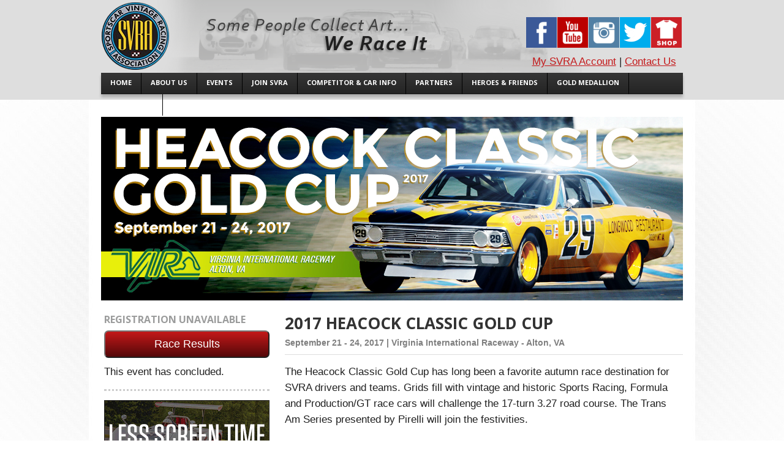

--- FILE ---
content_type: text/html; charset=UTF-8
request_url: https://svra.com/events/2017-heacock-classic-gold-cup/
body_size: 9917
content:
<!DOCTYPE html>
<!--[if lt IE 7 ]><html class="ie ie6" lang="en-US"> <![endif]-->
<!--[if IE 7 ]><html class="ie ie7" lang="en-US"> <![endif]-->
<!--[if IE 8 ]><html class="ie ie8" lang="en-US"> <![endif]-->
<!--[if (gte IE 9)|!(IE)]><!--><html lang="en-US"> <!--<![endif]-->
<head>
	
	<title>2017 Heacock Classic Gold Cup  |  SVRA</title>
	<meta name="description" content=" &raquo; 2017 Heacock Classic Gold Cup | Sportscar Vintage Racing Association" />
	<meta charset="UTF-8" />
	<link rel="profile" href="https://gmpg.org/xfn/11" />
  <link rel="icon" href="https://svra.com/wp-content/themes/theme1484/favicon.ico" type="image/x-icon" />
	<link rel="pingback" href="https://svra.com/xmlrpc.php" />
	<link rel="alternate" type="application/rss+xml" title="SVRA" href="https://svra.com/feed/" />
	<link rel="alternate" type="application/atom+xml" title="SVRA" href="https://svra.com/feed/atom/" />
	  <!--[if lt IE 8]>
    <div style=' clear: both; text-align:center; position: relative;'>
    	<a href="https://www.microsoft.com/windows/internet-explorer/default.aspx?ocid=ie6_countdown_bannercode"><img src="https://storage.ie6countdown.com/assets/100/images/banners/warning_bar_0000_us.jpg" border="0" alt="" /></a>
    </div>
  <![endif]-->
  <link rel="stylesheet" type="text/css" media="all" href="https://svra.com/wp-content/themes/theme1484/css/normalize.css" />
	<link rel="stylesheet" type="text/css" media="all" href="https://svra.com/wp-content/themes/theme1484/style.css" />
  <link rel="stylesheet" type="text/css" media="all" href="https://svra.com/wp-content/themes/theme1484/css/prettyPhoto.css" />
  <link rel="stylesheet" type="text/css" media="all" href="https://svra.com/wp-content/themes/theme1484/css/grid.css" />
  <link href='https://fonts.googleapis.com/css?family=Open+Sans:400italic' rel='stylesheet' type='text/css'>
  <link href='https://fonts.googleapis.com/css?family=Open+Sans' rel='stylesheet' type='text/css'>
  <link href='https://fonts.googleapis.com/css?family=Open+Sans:600' rel='stylesheet' type='text/css'>
  <link href='https://fonts.googleapis.com/css?family=Open+Sans:700' rel='stylesheet' type='text/css'>
	<meta name='robots' content='max-image-preview:large' />
<link rel="alternate" type="application/rss+xml" title="SVRA &raquo; Feed" href="https://svra.com/feed/" />
<link rel="alternate" type="application/rss+xml" title="SVRA &raquo; Comments Feed" href="https://svra.com/comments/feed/" />
<link rel='stylesheet' id='wp-block-library-css' href='https://svra.com/wp-includes/css/dist/block-library/style.min.css?ver=6.1.9' type='text/css' media='all' />
<link rel='stylesheet' id='classic-theme-styles-css' href='https://svra.com/wp-includes/css/classic-themes.min.css?ver=1' type='text/css' media='all' />
<style id='global-styles-inline-css' type='text/css'>
body{--wp--preset--color--black: #000000;--wp--preset--color--cyan-bluish-gray: #abb8c3;--wp--preset--color--white: #ffffff;--wp--preset--color--pale-pink: #f78da7;--wp--preset--color--vivid-red: #cf2e2e;--wp--preset--color--luminous-vivid-orange: #ff6900;--wp--preset--color--luminous-vivid-amber: #fcb900;--wp--preset--color--light-green-cyan: #7bdcb5;--wp--preset--color--vivid-green-cyan: #00d084;--wp--preset--color--pale-cyan-blue: #8ed1fc;--wp--preset--color--vivid-cyan-blue: #0693e3;--wp--preset--color--vivid-purple: #9b51e0;--wp--preset--gradient--vivid-cyan-blue-to-vivid-purple: linear-gradient(135deg,rgba(6,147,227,1) 0%,rgb(155,81,224) 100%);--wp--preset--gradient--light-green-cyan-to-vivid-green-cyan: linear-gradient(135deg,rgb(122,220,180) 0%,rgb(0,208,130) 100%);--wp--preset--gradient--luminous-vivid-amber-to-luminous-vivid-orange: linear-gradient(135deg,rgba(252,185,0,1) 0%,rgba(255,105,0,1) 100%);--wp--preset--gradient--luminous-vivid-orange-to-vivid-red: linear-gradient(135deg,rgba(255,105,0,1) 0%,rgb(207,46,46) 100%);--wp--preset--gradient--very-light-gray-to-cyan-bluish-gray: linear-gradient(135deg,rgb(238,238,238) 0%,rgb(169,184,195) 100%);--wp--preset--gradient--cool-to-warm-spectrum: linear-gradient(135deg,rgb(74,234,220) 0%,rgb(151,120,209) 20%,rgb(207,42,186) 40%,rgb(238,44,130) 60%,rgb(251,105,98) 80%,rgb(254,248,76) 100%);--wp--preset--gradient--blush-light-purple: linear-gradient(135deg,rgb(255,206,236) 0%,rgb(152,150,240) 100%);--wp--preset--gradient--blush-bordeaux: linear-gradient(135deg,rgb(254,205,165) 0%,rgb(254,45,45) 50%,rgb(107,0,62) 100%);--wp--preset--gradient--luminous-dusk: linear-gradient(135deg,rgb(255,203,112) 0%,rgb(199,81,192) 50%,rgb(65,88,208) 100%);--wp--preset--gradient--pale-ocean: linear-gradient(135deg,rgb(255,245,203) 0%,rgb(182,227,212) 50%,rgb(51,167,181) 100%);--wp--preset--gradient--electric-grass: linear-gradient(135deg,rgb(202,248,128) 0%,rgb(113,206,126) 100%);--wp--preset--gradient--midnight: linear-gradient(135deg,rgb(2,3,129) 0%,rgb(40,116,252) 100%);--wp--preset--duotone--dark-grayscale: url('#wp-duotone-dark-grayscale');--wp--preset--duotone--grayscale: url('#wp-duotone-grayscale');--wp--preset--duotone--purple-yellow: url('#wp-duotone-purple-yellow');--wp--preset--duotone--blue-red: url('#wp-duotone-blue-red');--wp--preset--duotone--midnight: url('#wp-duotone-midnight');--wp--preset--duotone--magenta-yellow: url('#wp-duotone-magenta-yellow');--wp--preset--duotone--purple-green: url('#wp-duotone-purple-green');--wp--preset--duotone--blue-orange: url('#wp-duotone-blue-orange');--wp--preset--font-size--small: 13px;--wp--preset--font-size--medium: 20px;--wp--preset--font-size--large: 36px;--wp--preset--font-size--x-large: 42px;--wp--preset--spacing--20: 0.44rem;--wp--preset--spacing--30: 0.67rem;--wp--preset--spacing--40: 1rem;--wp--preset--spacing--50: 1.5rem;--wp--preset--spacing--60: 2.25rem;--wp--preset--spacing--70: 3.38rem;--wp--preset--spacing--80: 5.06rem;}:where(.is-layout-flex){gap: 0.5em;}body .is-layout-flow > .alignleft{float: left;margin-inline-start: 0;margin-inline-end: 2em;}body .is-layout-flow > .alignright{float: right;margin-inline-start: 2em;margin-inline-end: 0;}body .is-layout-flow > .aligncenter{margin-left: auto !important;margin-right: auto !important;}body .is-layout-constrained > .alignleft{float: left;margin-inline-start: 0;margin-inline-end: 2em;}body .is-layout-constrained > .alignright{float: right;margin-inline-start: 2em;margin-inline-end: 0;}body .is-layout-constrained > .aligncenter{margin-left: auto !important;margin-right: auto !important;}body .is-layout-constrained > :where(:not(.alignleft):not(.alignright):not(.alignfull)){max-width: var(--wp--style--global--content-size);margin-left: auto !important;margin-right: auto !important;}body .is-layout-constrained > .alignwide{max-width: var(--wp--style--global--wide-size);}body .is-layout-flex{display: flex;}body .is-layout-flex{flex-wrap: wrap;align-items: center;}body .is-layout-flex > *{margin: 0;}:where(.wp-block-columns.is-layout-flex){gap: 2em;}.has-black-color{color: var(--wp--preset--color--black) !important;}.has-cyan-bluish-gray-color{color: var(--wp--preset--color--cyan-bluish-gray) !important;}.has-white-color{color: var(--wp--preset--color--white) !important;}.has-pale-pink-color{color: var(--wp--preset--color--pale-pink) !important;}.has-vivid-red-color{color: var(--wp--preset--color--vivid-red) !important;}.has-luminous-vivid-orange-color{color: var(--wp--preset--color--luminous-vivid-orange) !important;}.has-luminous-vivid-amber-color{color: var(--wp--preset--color--luminous-vivid-amber) !important;}.has-light-green-cyan-color{color: var(--wp--preset--color--light-green-cyan) !important;}.has-vivid-green-cyan-color{color: var(--wp--preset--color--vivid-green-cyan) !important;}.has-pale-cyan-blue-color{color: var(--wp--preset--color--pale-cyan-blue) !important;}.has-vivid-cyan-blue-color{color: var(--wp--preset--color--vivid-cyan-blue) !important;}.has-vivid-purple-color{color: var(--wp--preset--color--vivid-purple) !important;}.has-black-background-color{background-color: var(--wp--preset--color--black) !important;}.has-cyan-bluish-gray-background-color{background-color: var(--wp--preset--color--cyan-bluish-gray) !important;}.has-white-background-color{background-color: var(--wp--preset--color--white) !important;}.has-pale-pink-background-color{background-color: var(--wp--preset--color--pale-pink) !important;}.has-vivid-red-background-color{background-color: var(--wp--preset--color--vivid-red) !important;}.has-luminous-vivid-orange-background-color{background-color: var(--wp--preset--color--luminous-vivid-orange) !important;}.has-luminous-vivid-amber-background-color{background-color: var(--wp--preset--color--luminous-vivid-amber) !important;}.has-light-green-cyan-background-color{background-color: var(--wp--preset--color--light-green-cyan) !important;}.has-vivid-green-cyan-background-color{background-color: var(--wp--preset--color--vivid-green-cyan) !important;}.has-pale-cyan-blue-background-color{background-color: var(--wp--preset--color--pale-cyan-blue) !important;}.has-vivid-cyan-blue-background-color{background-color: var(--wp--preset--color--vivid-cyan-blue) !important;}.has-vivid-purple-background-color{background-color: var(--wp--preset--color--vivid-purple) !important;}.has-black-border-color{border-color: var(--wp--preset--color--black) !important;}.has-cyan-bluish-gray-border-color{border-color: var(--wp--preset--color--cyan-bluish-gray) !important;}.has-white-border-color{border-color: var(--wp--preset--color--white) !important;}.has-pale-pink-border-color{border-color: var(--wp--preset--color--pale-pink) !important;}.has-vivid-red-border-color{border-color: var(--wp--preset--color--vivid-red) !important;}.has-luminous-vivid-orange-border-color{border-color: var(--wp--preset--color--luminous-vivid-orange) !important;}.has-luminous-vivid-amber-border-color{border-color: var(--wp--preset--color--luminous-vivid-amber) !important;}.has-light-green-cyan-border-color{border-color: var(--wp--preset--color--light-green-cyan) !important;}.has-vivid-green-cyan-border-color{border-color: var(--wp--preset--color--vivid-green-cyan) !important;}.has-pale-cyan-blue-border-color{border-color: var(--wp--preset--color--pale-cyan-blue) !important;}.has-vivid-cyan-blue-border-color{border-color: var(--wp--preset--color--vivid-cyan-blue) !important;}.has-vivid-purple-border-color{border-color: var(--wp--preset--color--vivid-purple) !important;}.has-vivid-cyan-blue-to-vivid-purple-gradient-background{background: var(--wp--preset--gradient--vivid-cyan-blue-to-vivid-purple) !important;}.has-light-green-cyan-to-vivid-green-cyan-gradient-background{background: var(--wp--preset--gradient--light-green-cyan-to-vivid-green-cyan) !important;}.has-luminous-vivid-amber-to-luminous-vivid-orange-gradient-background{background: var(--wp--preset--gradient--luminous-vivid-amber-to-luminous-vivid-orange) !important;}.has-luminous-vivid-orange-to-vivid-red-gradient-background{background: var(--wp--preset--gradient--luminous-vivid-orange-to-vivid-red) !important;}.has-very-light-gray-to-cyan-bluish-gray-gradient-background{background: var(--wp--preset--gradient--very-light-gray-to-cyan-bluish-gray) !important;}.has-cool-to-warm-spectrum-gradient-background{background: var(--wp--preset--gradient--cool-to-warm-spectrum) !important;}.has-blush-light-purple-gradient-background{background: var(--wp--preset--gradient--blush-light-purple) !important;}.has-blush-bordeaux-gradient-background{background: var(--wp--preset--gradient--blush-bordeaux) !important;}.has-luminous-dusk-gradient-background{background: var(--wp--preset--gradient--luminous-dusk) !important;}.has-pale-ocean-gradient-background{background: var(--wp--preset--gradient--pale-ocean) !important;}.has-electric-grass-gradient-background{background: var(--wp--preset--gradient--electric-grass) !important;}.has-midnight-gradient-background{background: var(--wp--preset--gradient--midnight) !important;}.has-small-font-size{font-size: var(--wp--preset--font-size--small) !important;}.has-medium-font-size{font-size: var(--wp--preset--font-size--medium) !important;}.has-large-font-size{font-size: var(--wp--preset--font-size--large) !important;}.has-x-large-font-size{font-size: var(--wp--preset--font-size--x-large) !important;}
.wp-block-navigation a:where(:not(.wp-element-button)){color: inherit;}
:where(.wp-block-columns.is-layout-flex){gap: 2em;}
.wp-block-pullquote{font-size: 1.5em;line-height: 1.6;}
</style>
<script type='text/javascript' src='https://svra.com/wp-content/themes/theme1484/js/jquery-1.6.4.min.js?ver=1.6.4' id='jquery-js'></script>
<script type='text/javascript' src='https://svra.com/wp-content/themes/theme1484/js/modernizr.js?ver=2.0.6' id='modernizr-js'></script>
<script type='text/javascript' src='https://svra.com/wp-content/themes/theme1484/js/superfish.js?ver=1.4.8' id='superfish-js'></script>
<script type='text/javascript' src='https://svra.com/wp-content/themes/theme1484/js/jquery.easing.1.3.js?ver=1.3' id='easing-js'></script>
<script type='text/javascript' src='https://svra.com/wp-content/themes/theme1484/js/jquery.prettyPhoto.js?ver=3.1.3' id='prettyPhoto-js'></script>
<script type='text/javascript' src='https://svra.com/wp-content/themes/theme1484/js/jquery.nivo.slider.js?ver=2.5.2' id='nivo-js'></script>
<script type='text/javascript' src='https://svra.com/wp-content/themes/theme1484/js/jquery.tools.min.js?ver=1.2.6' id='tools-js'></script>
<script type='text/javascript' src='https://svra.com/wp-content/themes/theme1484/js/jquery.loader.js?ver=1.0' id='loader-js'></script>
<script type='text/javascript' src='https://svra.com/wp-includes/js/swfobject.js?ver=2.2-20120417' id='swfobject-js'></script>
<script type='text/javascript' src='https://svra.com/wp-content/themes/theme1484/js/jquery.cycle.all.js?ver=2.99' id='cycleAll-js'></script>
<script type='text/javascript' src='https://svra.com/wp-content/themes/theme1484/js/jquery.twitter.js?ver=1.0' id='twitter-js'></script>
<script type='text/javascript' src='https://svra.com/wp-content/themes/theme1484/js/jquery.flickrush.js?ver=1.0' id='flickr-js'></script>
<script type='text/javascript' src='https://svra.com/wp-content/themes/theme1484/js/audiojs/audio.js?ver=1.0' id='audiojs-js'></script>
<script type='text/javascript' src='https://svra.com/wp-content/themes/theme1484/js/custom.js?ver=1.0' id='custom-js'></script>
<script type='text/javascript' src='https://svra.com/wp-content/plugins/marquee-image-crawler//js/marquee-image-crawler.js?ver=6.1.9' id='marquee-image-crawler-js'></script>
<link rel="https://api.w.org/" href="https://svra.com/wp-json/" /><link rel="alternate" type="application/json" href="https://svra.com/wp-json/wp/v2/pages/11596" /><link rel="EditURI" type="application/rsd+xml" title="RSD" href="https://svra.com/xmlrpc.php?rsd" />
<link rel="wlwmanifest" type="application/wlwmanifest+xml" href="https://svra.com/wp-includes/wlwmanifest.xml" />
<meta name="generator" content="WordPress 6.1.9" />
<link rel="canonical" href="https://svra.com/events/2017-heacock-classic-gold-cup/" />
<link rel='shortlink' href='https://svra.com/?p=11596' />
<link rel="alternate" type="application/json+oembed" href="https://svra.com/wp-json/oembed/1.0/embed?url=https%3A%2F%2Fsvra.com%2Fevents%2F2017-heacock-classic-gold-cup%2F" />
<link rel="alternate" type="text/xml+oembed" href="https://svra.com/wp-json/oembed/1.0/embed?url=https%3A%2F%2Fsvra.com%2Fevents%2F2017-heacock-classic-gold-cup%2F&#038;format=xml" />
<link rel="icon" href="https://svra.com/wp-content/uploads/2020/04/cropped-favicon-32x32.png" sizes="32x32" />
<link rel="icon" href="https://svra.com/wp-content/uploads/2020/04/cropped-favicon-192x192.png" sizes="192x192" />
<link rel="apple-touch-icon" href="https://svra.com/wp-content/uploads/2020/04/cropped-favicon-180x180.png" />
<meta name="msapplication-TileImage" content="https://svra.com/wp-content/uploads/2020/04/cropped-favicon-270x270.png" />
		<style type="text/css" id="wp-custom-css">
			/* additions by josh */
.sponsorships ul li{
	background: none;
	color:#737475;
	font-size: 13px;
	font-weight:normal;
	padding:10px 20px 10px 20px;
}
.event-entry {
	border-bottom: 2px dotted #a3a3a3;
	overflow: hidden;
	margin-bottom: 20px;
	padding-bottom: 20px;
}
.event-icon {
	width: 200px;
	float: left;
	border: 1px solid #dbdbdb;
}
.hero-icon {
	float: left;
	padding-top: 10px;
}
.event-entry h4, .event-entry p { margin-left: 220px; padding-bottom: 5px;}
.event-entry h4 { color: #c41819;}
.event-location, .event-date, .event-notes { padding: 0; }
.event-date { font-style: italic; }
.event-notes { margin-top: 5px;  color: #c41819;}
.event-notes a { /*font-weight: bold;*/ } 

.store {
	border: 1px solid #C0C0C0;
	width: 209px;
	height: 209px;
	float: left;
	margin: 0 15px 20px 0;
	padding: 3px;
	text-align:center;
}

.tech-zone{
	border: 1px solid #D0D0D0;
}
.tech-zone td {
	border: 1px solid #D0D0D0;
	padding: 10px;
}

#carshow {
background: none;
border-top: 3px solid #000;
padding: 3px 0 0 0;
}


.svra-event-sidebox {
border-bottom: 3px dotted #ccc;
margin-bottom: 15px;
}

.svra-event-sidebox h3 {
font-size: 16px;
color: #9b9c9c;
padding: 0;
background: none;
}

.svra-event-sidebox p {
padding: 10px 0 15px 0;
}

.btnEVENT {
width:100%;
  background: #c41819;
  background-image: -webkit-linear-gradient(top, #c41819, #540809);
  background-image: -moz-linear-gradient(top, #c41819, #540809);
  background-image: -ms-linear-gradient(top, #c41819, #540809);
  background-image: -o-linear-gradient(top, #c41819, #540809);
  background-image: linear-gradient(to bottom, #c41819, #540809);
  -webkit-border-radius: 7;
  -moz-border-radius: 7;
  border-radius: 7px;
  font-family: Arial;
  color: #ffffff;
  font-size: 18px;
  padding: 10px 20px 10px 20px;
  text-decoration: none;
}
.btn-gray{
  background: #c41819;
  background-image: -webkit-linear-gradient(top, #c41819, #540809);
  background-image: -moz-linear-gradient(top, #c41819, #540809);
  background-image: -ms-linear-gradient(top, #c41819, #540809);
  background-image: -o-linear-gradient(top, #c41819, #540809);
  background-image: linear-gradient(to bottom, #c41819, #540809);
 }
.btnEVENT:hover {
  background: #333333;
  background-image: -webkit-linear-gradient(top, #333333, #333333);
  background-image: -moz-linear-gradient(top, #333333, #333333);
  background-image: -ms-linear-gradient(top, #333333, #333333);
  background-image: -o-linear-gradient(top, #333333, #333333);
  background-image: linear-gradient(to bottom, #333333, #333333);
  text-decoration: none;
}
.event-content {
	/*line-height: 1.6em;*/
	/*font-size: 1.4em;*/
}

.event-content h1{
	/*font-size: 26px;*/
	/*color: #333333;*/
	/*margin: 5px 0 0 0;*/
	padding: 0 0 5px 0;
}
.event-content h3{
	background: none;
	margin: 5px 0 0 0;
	padding: 15px 0 0 0;
	font-size: 18px;
	/*font-weight: 700;*/
	text-transform: uppercase;
	/*color: #b50203;*/
	color: #c02829;
	border-top: 3px dotted #ccc;
}
.event-content .sub-line{
	font-weight: bold;
	padding: 2px 0 10px 0;
	margin-bottom: 15px;
	color: #7f7f7f;
	font-size: 1.2em;
	border-bottom: 1px solid #ddd;
}
.event-content p{

}
.track-stats {
	width: 100%;
	margin: 10px 0 0 0;
	color: #333333;
	font-size: 14px;
	line-height: 1.4em;
}
track-title {
	/*margin: 5px 0 0 0;
	padding: 15px 0 0 0;*/
	font-size: 16px;
	text-transform: uppercase;
	color: #c02829;
	/*border-top: 3px dotted #ccc;*/
}
.track-img {
	float: right;
	margin-top: 5px;
	padding: 10px;
	border: 1px solid #ccc;
	border-radius: 10px;
}

.wp-block-pullquote{
	text-align: left;
	padding: 0;
}

.indent-15 {
	padding-left: 15px;
}

.flex-container {
display: -webkit-flex;
   display: flex;
   flex-flow: row wrap;
   justify-content: space-around;
}

.sponsor-tier-1 {
	padding: 10px 10px 10px 10px;
	margin-bottom: 10px;
	/*margin: auto;*/
	background: #fff;
	border: 1px solid #dbdbdb;
	border-radius: 7px;
	-moz-border-radius: 7px;
	-webkit-border-radius: 7px;
	text-align: center;
	width: 30%;
}
.sponsor-tier-1 img {
	width: 90%;
}
.sponsor-tier-1 p {
	padding: 5px;
	font-size: 12px;
}
.sponsor-tier-2 {
	padding: 10px 10px 10px 10px;
	margin-bottom: 6px;
	/*margin: auto;*/
	background: #fff;
	border: 1px solid #dbdbdb;
	border-radius: 7px;
	-moz-border-radius: 7px;
	-webkit-border-radius: 7px;
	text-align: center;
	width: 22%;
}
.sponsor-tier-2 img {
	width: 80%;
}
.sponsor-tier-2 p {
	padding: 4px;
	font-size: 12px;
}
.sponsor-tier-3 {
	padding: 5px 5px 5px 5px;
	margin-bottom: 6px;
	/*margin: auto;*/
	background: #fff;
	border: 1px solid #dbdbdb;
	border-radius: 7px;
	-moz-border-radius: 7px;
	-webkit-border-radius: 7px;
	text-align: center;
	width: 12%;
}
.sponsor-tier-3 img {
	width: 90%;
}
.sponsor-tier-3 p {
	padding: 4px;
	font-size: 12px;
}
.sponsor-content{
	position: relative;
	top: 50%;
	-webkit-transform: translateY(-50%);
	-ms-transform: translateY(-50%);
	transform: translateY(-50%);
}		</style>
		  <!--[if lt IE 9]>
  <style type="text/css">
    .border {
      behavior:url(https://svra.com/wp-content/themes/theme1484/PIE.php)
      }
  </style>
  <![endif]-->
  
  <script type="text/javascript">
  	// initialise plugins
		jQuery(function(){
			// main navigation init
			jQuery('ul.sf-menu').superfish({
				delay:       1000, 		// one second delay on mouseout 
				animation:   {opacity:'false',height:'show'}, // fade-in and slide-down animation 
				speed:       'normal',  // faster animation speed 
				autoArrows:  false,   // generation of arrow mark-up (for submenu) 
				dropShadows: false   // drop shadows (for submenu)
			});
			
			// prettyphoto init
			jQuery("a[rel^='prettyPhoto']").prettyPhoto({
				animation_speed:'normal',
				slideshow:5000,
				autoplay_slideshow: false
			});
			
		});
		
		// Init for audiojs
		audiojs.events.ready(function() {
			var as = audiojs.createAll();
		});
  </script>
  
  <script type="text/javascript">
		jQuery(window).load(function() {
			// nivoslider init
			jQuery('#slider').nivoSlider({
				effect: 'slideInLeft',
				slices:15,
				boxCols:8,
				boxRows:8,
				animSpeed:350,
				pauseTime:5500,
				directionNav:false,
				directionNavHide:true,
				controlNav:true,
				captionOpacity:0,
    beforeChange: function(){
     jQuery('.nivo-caption').animate({right:"-230px"}, {easing:"jswing"});
    },
    afterChange: function(){
     jQuery('.nivo-caption').animate({right:"0"}, {easing:"easeOutBounce"});
    }
			});
		});
	</script>
	
	
<script type="text/javascript" src="/jquery.simplyscroll.js"></script>

<script type="text/javascript">

(function($j) {
	$j(function() { //on DOM ready 
    		$j("#scroller").simplyScroll();
	});
 })(jQuery);
</script>	
	
	
	
	
	
  <!-- Custom CSS -->
	  <style type="text/css">
  	.sf-menu li a {
padding: 0 15px 0 15px;
}

.covid p {
font-size: 1.2em;
line-height: 1.4em;
}

.covid ul {

}

.covid ul li {
list-style-type: circle;
font-size: 1.2em;
font-weight: normal;
line-height: 1.5em;
color: #727374;
padding: 0px 10px 0px 10px;
background: none;
list-style-position: inside;
}

.text-space
{
line-height: 1.6em;
}  </style>
    
  
  
  
  <style type="text/css">
		/* Body styling options */
				
  	/* Header styling options */
		#header {background-color:#dedede}		
		/* Links and buttons color */
				
		/* Body typography */
		body {font-family:Arial, Helvetica, sans-serif; color:#333}#main {font-size:12px; font-style:normal;}  </style>

<!-- START SVRA - Google Analytics -->
<!-- Google tag (gtag.js) -->
<script async src="https://www.googletagmanager.com/gtag/js?id=G-TJPZJXN2LZ"></script>
<script>
  window.dataLayer = window.dataLayer || [];
  function gtag(){dataLayer.push(arguments);}
  gtag('js', new Date());

  gtag('config', 'G-TJPZJXN2LZ');
</script>
<!-- END SVRA - Google Analytics -->


</head>
<!-- Privacy Consent by TermsFeed (https://www.termsfeed.com) -->
<script type="text/javascript" src="https://cdn.termsfeedtag.com/plugins/pc/v1/2927783f8925464eb0c28a1fae2cf8f7/plugin.js" async></script>
<!-- End Privacy Consent by TermsFeed (https://www.termsfeed.com) -->
<body class="page-template page-template-page-svra-event page-template-page-svra-event-php page page-id-11596 page-parent page-child parent-pageid-19">

<div id="main"><!-- this encompasses the entire Web site -->
   <header id="header">
      <div class="container_24 clearfix">
         <div class="grid_24">
         
            <div class="logo">
					                                       <a href="https://svra.com/" id="logo"><img src="https://svra.com/wp-content/uploads/2012/09/logo31.png" alt="SVRA" title="Sportscar Vintage Racing Association"></a>
                                                <!--<p class="tagline">Sportscar Vintage Racing Association</p>-->
<div style="position: absolute; top: -4px; left: 90px; "><img src="https://svra.com/wp-content/themes/theme1484/images/slogan-we-race-it.png"></div>
            </div>
        
            <nav class="primary">
					<ul id="topnav" class="sf-menu"><li id="menu-item-21710" class="menu-item menu-item-type-post_type menu-item-object-page menu-item-home menu-item-21710"><a href="https://svra.com/"><span>Home</span></a></li>
<li id="menu-item-908" class="menu-item menu-item-type-custom menu-item-object-custom menu-item-has-children menu-item-908"><a href="#"><span>About Us</span></a>
<ul class="sub-menu">
	<li id="menu-item-148" class="menu-item menu-item-type-post_type menu-item-object-page menu-item-148"><a href="https://svra.com/about-us/"><span>History &#038; Today</span></a></li>
	<li id="menu-item-10242" class="menu-item menu-item-type-post_type menu-item-object-page menu-item-10242"><a href="https://svra.com/fan-mail/"><span>Fan Mail</span></a></li>
	<li id="menu-item-622" class="menu-item menu-item-type-post_type menu-item-object-page menu-item-622"><a href="https://svra.com/hall-of-fame/"><span>Hall of Fame</span></a></li>
	<li id="menu-item-493" class="menu-item menu-item-type-post_type menu-item-object-page menu-item-493"><a href="https://svra.com/partners/"><span>Partners / Sponsors</span></a></li>
	<li id="menu-item-9974" class="menu-item menu-item-type-post_type menu-item-object-page menu-item-9974"><a href="https://svra.com/contact/"><span>Contact Us</span></a></li>
</ul>
</li>
<li id="menu-item-909" class="menu-item menu-item-type-custom menu-item-object-custom menu-item-has-children menu-item-909"><a href="#"><span>Events</span></a>
<ul class="sub-menu">
	<li id="menu-item-190" class="menu-item menu-item-type-post_type menu-item-object-page current-page-ancestor menu-item-190"><a href="https://svra.com/events/"><span>Upcoming Race Events</span></a></li>
	<li id="menu-item-14364" class="menu-item menu-item-type-post_type menu-item-object-page menu-item-14364"><a href="https://svra.com/events/tickets/"><span>Get Tickets</span></a></li>
	<li id="menu-item-7478" class="menu-item menu-item-type-post_type menu-item-object-page menu-item-7478"><a href="https://svra.com/car-shows/"><span>Upcoming Car Shows</span></a></li>
	<li id="menu-item-9973" class="menu-item menu-item-type-taxonomy menu-item-object-category menu-item-9973"><a href="https://svra.com/race-results/"><span>Event Results</span></a></li>
	<li id="menu-item-628" class="menu-item menu-item-type-post_type menu-item-object-page menu-item-628"><a href="https://svra.com/events/awards-standings/"><span>Awards / Standings</span></a></li>
</ul>
</li>
<li id="menu-item-10672" class="menu-item menu-item-type-custom menu-item-object-custom menu-item-has-children menu-item-10672"><a href="#"><span>Join SVRA</span></a>
<ul class="sub-menu">
	<li id="menu-item-10687" class="menu-item menu-item-type-post_type menu-item-object-page menu-item-10687"><a href="https://svra.com/season-pass/"><span>Spectator Season Pass</span></a></li>
	<li id="menu-item-10673" class="menu-item menu-item-type-post_type menu-item-object-page menu-item-10673"><a href="https://svra.com/competitors/licenses/"><span>Get An SVRA License</span></a></li>
	<li id="menu-item-10676" class="menu-item menu-item-type-post_type menu-item-object-page menu-item-10676"><a href="https://svra.com/speedtour-quarterly/"><span>Get SpeedTour Magazine</span></a></li>
	<li id="menu-item-10677" class="menu-item menu-item-type-post_type menu-item-object-page menu-item-10677"><a href="https://svra.com/store/"><span>Get SVRA Gear</span></a></li>
</ul>
</li>
<li id="menu-item-790" class="menu-item menu-item-type-custom menu-item-object-custom menu-item-has-children menu-item-790"><a href="#"><span>Competitor &#038; Car Info</span></a>
<ul class="sub-menu">
	<li id="menu-item-10656" class="menu-item menu-item-type-post_type menu-item-object-page menu-item-10656"><a href="https://svra.com/forms/"><span>Forms</span></a></li>
	<li id="menu-item-10659" class="menu-item menu-item-type-post_type menu-item-object-page menu-item-10659"><a href="https://svra.com/competitors/licenses/"><span>SVRA Licenses &#038; Renewals</span></a></li>
	<li id="menu-item-10660" class="menu-item menu-item-type-post_type menu-item-object-page menu-item-10660"><a href="https://svra.com/competitors/crew-card/"><span>Crew Card Info</span></a></li>
	<li id="menu-item-10667" class="menu-item menu-item-type-post_type menu-item-object-page menu-item-10667"><a href="https://svra.com/competitors/rules/"><span>Competitor Rules</span></a></li>
	<li id="menu-item-10669" class="menu-item menu-item-type-post_type menu-item-object-page menu-item-10669"><a href="https://svra.com/rules/"><span>Car Rules</span></a></li>
	<li id="menu-item-15023" class="menu-item menu-item-type-post_type menu-item-object-page menu-item-15023"><a href="https://svra.com/race-groups/"><span>Race Groups</span></a></li>
	<li id="menu-item-14204" class="menu-item menu-item-type-post_type menu-item-object-page menu-item-14204"><a href="https://svra.com/competitors/b-sedan-challenge/"><span>B-Sedan Challenge</span></a></li>
	<li id="menu-item-15896" class="menu-item menu-item-type-post_type menu-item-object-page menu-item-15896"><a href="https://svra.com/competitors-formula-ford-championship/"><span>Formula Ford Championship</span></a></li>
	<li id="menu-item-2452" class="menu-item menu-item-type-custom menu-item-object-custom menu-item-2452"><a href="https://svra.com/competition-bulletins/"><span>Competition Bulletins</span></a></li>
	<li id="menu-item-2453" class="menu-item menu-item-type-custom menu-item-object-custom menu-item-2453"><a href="https://svra.com/tech-bulletins/"><span>Tech Bulletins</span></a></li>
	<li id="menu-item-3472" class="menu-item menu-item-type-post_type menu-item-object-page menu-item-3472"><a href="https://svra.com/gold-medallion/"><span>Gold Medallion Program</span></a></li>
	<li id="menu-item-9427" class="menu-item menu-item-type-post_type menu-item-object-page menu-item-9427"><a href="https://svra.com/tech-zone/"><span>Tech Zone</span></a></li>
</ul>
</li>
<li id="menu-item-2614" class="menu-item menu-item-type-post_type menu-item-object-page menu-item-2614"><a href="https://svra.com/partners/"><span>Partners</span></a></li>
<li id="menu-item-10553" class="menu-item menu-item-type-custom menu-item-object-custom menu-item-has-children menu-item-10553"><a href="#"><span>Heroes &#038; Friends</span></a>
<ul class="sub-menu">
	<li id="menu-item-10558" class="menu-item menu-item-type-post_type menu-item-object-page menu-item-10558"><a href="https://svra.com/heroes-and-friends/indy-car/"><span>Indy Car</span></a></li>
	<li id="menu-item-10557" class="menu-item menu-item-type-post_type menu-item-object-page menu-item-10557"><a href="https://svra.com/heroes-and-friends/endurance-champions/"><span>Le Mans / Daytona 24 Champions</span></a></li>
	<li id="menu-item-10556" class="menu-item menu-item-type-post_type menu-item-object-page menu-item-10556"><a href="https://svra.com/heroes-and-friends/nascar/"><span>NASCAR</span></a></li>
	<li id="menu-item-10555" class="menu-item menu-item-type-post_type menu-item-object-page menu-item-10555"><a href="https://svra.com/heroes-and-friends/trans-am/"><span>Trans-Am</span></a></li>
	<li id="menu-item-10554" class="menu-item menu-item-type-post_type menu-item-object-page menu-item-10554"><a href="https://svra.com/heroes-and-friends/other-motorsports/"><span>Other Motorsports</span></a></li>
</ul>
</li>
<li id="menu-item-10590" class="menu-item menu-item-type-custom menu-item-object-custom menu-item-has-children menu-item-10590"><a href="#"><span>Gold Medallion</span></a>
<ul class="sub-menu">
	<li id="menu-item-10591" class="menu-item menu-item-type-post_type menu-item-object-page menu-item-10591"><a href="https://svra.com/gold-medallion/gallery/"><span>Gold Medallion Car Gallery</span></a></li>
	<li id="menu-item-10592" class="menu-item menu-item-type-post_type menu-item-object-page menu-item-10592"><a href="https://svra.com/gold-medallion/"><span>Overview / Rules</span></a></li>
</ul>
</li>
<li id="menu-item-12099" class="menu-item menu-item-type-post_type menu-item-object-page menu-item-12099"><a href="https://svra.com/race-car-marketplace/"><span>Classifieds</span></a></li>
</ul>            </nav><!--.primary-->
        
            <div id="header_area_1">
					<div id="text-9" class="widget-header">			<div class="textwidget"><img src="/images/social-icons-5b.png" usemap="#follow">
<map name="follow" id="follow">
<area shape="rect" coords="0,0,50,50" href="https://www.facebook.com/svralife/" alt="Facebook" target="_blank"/>
<area shape="rect" coords="51,0,100,50" href="https://www.youtube.com/svracom" alt="SVRA Videos" target="_blank" />
<area shape="rect" coords="102,0,150,50" href="https://www.instagram.com/SVRAlife/" alt="SVRA Instagram" target="_blank"/>
<area shape="rect" coords="153,0,200,50" href="https://twitter.com/SVRAlife" alt="SVRA Twitter" 
 target="_blank"/>
<area shape="rect" coords="204,0,254,50" href="https://speedtour.net/shop/" alt="SVRA Store" target="_blank"/>
</map>
<p  style="text-align: center; padding: 10px 0px 0px 0px;"><a title="My Account" onclick="window.open(this.href,'_blank','toolbar=yes, location=yes, directories=no, status=no, menubar=yes, scrollbars=yes, resizable=yes, copyhistory=yes, width=800, height=600'); return false;" href="https://svra.com/gtb/">My SVRA Account</a> | <a href="/contact/">Contact Us</a></p></div>
		</div>            </div>
            
            <div id="header_area_2">
					                  <!-- Wigitized Header -->
                           </div>
        
				<!--  
               <form method="get" id="searchform" action="https://svra.com/">
               	<input type="text" name="s" value="search" onBlur="if(this.value=='') this.value='search'" onFocus="if(this.value =='search' ) this.value=''" />
                  <input type="submit" value="">
               </form>
            -->
        
         </div>
      </div>
   </header>
   
	 
	<div class="primary_content_wrap">
   	<div class="container_24 clearfix">
      	<div class="grid_24">
         	<div class="wrapper">
<div id="post-11596" class="page post-11596 type-page status-publish has-post-thumbnail hentry">

<figure class="featured-thumbnail"><span class="img-wrap"><img width="950" height="300" src="https://svra.com/wp-content/uploads/2016/10/VIR_raceway2.jpg" class="attachment-full size-full wp-post-image" alt="" decoding="async" srcset="https://svra.com/wp-content/uploads/2016/10/VIR_raceway2.jpg 950w, https://svra.com/wp-content/uploads/2016/10/VIR_raceway2-300x95.jpg 300w, https://svra.com/wp-content/uploads/2016/10/VIR_raceway2-768x243.jpg 768w" sizes="(max-width: 950px) 100vw, 950px" /></span></figure>
<div id="content" class="grid_17 omega left">
<div class="indent-left">

        <div id="page-content" class="event-content">
		<h1>2017 Heacock Classic Gold Cup</h1>
		<div class="sub-line">September 21 - 24, 2017 | Virginia International Raceway - Alton, VA</div>
          <p>The Heacock Classic Gold Cup has long been a favorite autumn race destination for SVRA drivers and teams. Grids fill with vintage and historic Sports Racing, Formula and Production/GT race cars will challenge the 17-turn 3.27 road course. The Trans Am Series presented by Pirelli will join the festivities.</p>
<p>New to this year&#8217;s event is the Mazda Miata Heritage Cup, this race, will have its own distinct race and race group made up of 1989-1997 Mazda Miata NA, 1.6 and 1.8L cars. This new race class offers a new “entry point” to vintage racing.</p>
<p>The SVRA Car Show will be held on the lush grounds with over 100 street and performance cars expected. The cars in the show get to drive a “last lap” around the track.</p>
<p>Whether you are a racer or a spectator, there is something for everyone.</p>
<p><a href="https://svra.com/wp-content/uploads/2016/10/VIR-Gold-Cup-Entry-Form.pdf">VIR Gold Cup Entry Form</a></p>
<p><a href="https://svra.com/wp-content/uploads/2016/10/Test-Day-Schedule-10.pdf">Test Day Schedule</a> (Revised)<br />
<a href="https://svra.com/wp-content/uploads/2016/10/Official-Race-Schedule-1.pdf">Official Race Schedule</a></p>
<p><a href="https://svra.com/wp-content/uploads/2016/10/ENTRY-LIST-BY-GROUP-9.pdf">ENTRY LIST &#8211; BY GROUP</a></p>
<p>Garages &amp; Golf Cars &#8211; Contact VIR at 434-822-7700</p>
<p>More: <a href="https://svra.com/events/2017-heacock-classic-gold-cup/more-info/">Venue &amp; Event Information</a></p>
<p><strong>POINTS ELIGIBLE</strong></p>
<h3>Contacts</h3>
<p>Eligibility Contact: Rick Parent &#8211; <a href="mailto:rick@svra.com">rick@svra.com</a><br />
Licensing Contact: Alex Miller &#8211; <a href="mailto:alex@svra.com">alex@svra.com</a><br />
Vendor Sales: Alex Miller &#8211; <a href="mailto:alex@svra.com">alex@svra.com</a><br />
Car Show: Toni Cumbess &#8211; <a href="mailto:tc@svra.com">tc@svra.com</a><br />
Event Information Contact: Kathy Swinford &#8211; <a href="mailto:kathy@svra.com">kathy@svra.com</a><br />
Media/Press Contact: Pam Shatraw &#8211; <a href="mailto:pam@svra.com">pam@svra.com</a></p>
<p><img decoding="async" loading="lazy" class="alignleft size-full wp-image-12414" src="https://svra.com/wp-content/uploads/2016/10/sunoco-mini.jpg" alt="" width="58" height="35" /> <strong>Pre-order Sunoco Race Fuel</strong><br />
Contact: Jerry Sparks &#8211; <a href="mailto:jerry@sparksoil.com">jerry@sparksoil.com</a></p>

        </div><!--#pageContent -->

  </div><!--#post-# .post-->

</div>
</div><!--#content-->

<style>
.h1EVENT {
font-size: 24px;
color: #333333;
}

</style>

<div class="grid_7 omega">
	<div class="svra-event-sidebox">
		<h3>REGISTRATION UNAVAILABLE</h3>
				<a href="http://www.svra.com/race-results/"><button type="button" class="btnEVENT">Race Results</button></a>
		<p>This event has concluded.</p>
			</div>
	
	<div class="svra-event-sidebox">
		<!--<script src="https://s3.amazonaws.com/apps.hagerty.com/widgets/assets/js/HIA.Widget.Plugin.1.1.min.js" type="text/javascript"></script><span class="hia_widget" hia-apikey="a41b56b3" hia-destination="HDbqS" hia-campaign="expresslink" hia-type="link" hia-creative="//s3.amazonaws.com/images.hagerty.com/ads/affiliate/original/0F8C742D0D144354960CCCAC01ED4ABB.jpeg" hia-dimensions="240x60"></span>-->
		<a href="https://www.hagerty.com/insurance/motorsports-insurance?aff=mkt-spc-1" target="_blank"><img src="/images/hagerty-ani.gif" style="padding-bottom:15px;"></a>
	</div>

	<div class="svra-event-sidebox">
		<h3>Event Countdown</h3>
		<iframe src="/clock/countdown-clock.php?blastoff=1505970000" width="270" height="150" frameborder="0" marginwidth="0" marginheight="0" scrolling="no" align="top"></iframe>
	<p style="text-align: center; font-size: .9em;"><a href="https://www.omologatowatches.com/svra" target="_blank">Order The SVRA Chronograph</a><br/>by OMOLOGATO<br/>Limited to 250 Pieces</p>
	</div>
</div>

				</div>
         </div>
      </div>
   </div>
   
	<footer id="footer">
   
  	<div id="back-top-wrapper">
    	<p id="back-top">
        <a href="#top"><span></span>Back to Top</a>
      </p>
    </div>
    
		<div class="container_24 clearfix">
			<div class="grid_24">
         	
                        
            <div class="footer-info">
         
					  
                  <nav class="footer">
							<ul id="menu-footer-nav" class="footer-nav"><li id="menu-item-220" class="menu-item menu-item-type-post_type menu-item-object-page menu-item-home menu-item-220"><a href="https://svra.com/">Home</a></li>
<li id="menu-item-221" class="menu-item menu-item-type-post_type menu-item-object-page menu-item-221"><a href="https://svra.com/partners/">Sponsorships</a></li>
<li id="menu-item-4151" class="menu-item menu-item-type-post_type menu-item-object-page menu-item-4151"><a href="https://svra.com/website-terms/">Terms of Use</a></li>
<li id="menu-item-224" class="menu-item menu-item-type-post_type menu-item-object-page menu-item-224"><a href="https://svra.com/contact/">Contact Us</a></li>
</ul>                  </nav>
                           	
					                              	<p>SVRA &copy; 2026 | Developed by <a href="http://siterevision.com" target="_blank">Site Revision, Inc.</a></p>
                              
            </div>
            
         </div>
      </div>
   </footer>
   
</div><!--#main-->
<script type='text/javascript' src='https://svra.com/wp-includes/js/comment-reply.min.js?ver=6.1.9' id='comment-reply-js'></script>
 <!-- this is used by many Wordpress features and for plugins to work properly -->

</body>
</html>

--- FILE ---
content_type: text/html; charset=UTF-8
request_url: https://svra.com/clock/countdown-clock.php?blastoff=1505970000
body_size: 415
content:
<!DOCTYPE html>
<html>
<head>
<meta http-equiv="Content-Type" content="text/html;charset=utf-8">
<title>SVRA Countdown</title>
<link rel="stylesheet" href="jquery.countdown.css">
<style type="text/css">
#defaultCountdown { width: 270px; height: 28px; }
</style>
<script src="https://ajax.googleapis.com/ajax/libs/jquery/1.11.0/jquery.min.js"></script>
<script src="jquery.plugin.js"></script>
<script src="jquery.countdown.js"></script>
<script>
$(function () {
	var austDay = new Date();
	austDay = new Date(2017, 9-1, 21);
	$('#defaultCountdown').countdown({until: austDay});
	$('#year').text(austDay.getFullYear());
});
</script>
</head>
<body>
<div id="defaultCountdown"></div>

</body>
</html>

--- FILE ---
content_type: text/css
request_url: https://svra.com/clock/jquery.countdown.css
body_size: 393
content:
/* jQuery Countdown styles 2.0.0. */
.is-countdown {
	border: 1px solid #ccc;
	background-color: #d0cccb;
	background-image: url("omologato-watch-countdown.jpg");
	background-repeat: no-repeat;
    background-position: top center; 
	padding-top: 120px;
}
.countdown-rtl {
	direction: rtl;
}
.countdown-holding span {
	color: #888;
}
.countdown-row {
	clear: both;
	width: 100%;
	padding: 0px 2px;
	text-align: center;
}
.countdown-show1 .countdown-section {
	width: 98%;
}
.countdown-show2 .countdown-section {
	width: 48%;
}
.countdown-show3 .countdown-section {
	width: 32.5%;
}
.countdown-show4 .countdown-section {
	width: 24.5%;
}
.countdown-show5 .countdown-section {
	width: 19.5%;
}
.countdown-show6 .countdown-section {
	width: 16.25%;
}
.countdown-show7 .countdown-section {
	width: 14%;
}
.countdown-section {
	display: block;
	float: left;
	font-size: 75%;
	text-align: center;
}
.countdown-amount {
    font-size: 100%;
}
.countdown-period {
    display: block;
}
.countdown-descr {
	display: block;
	width: 100%;
}